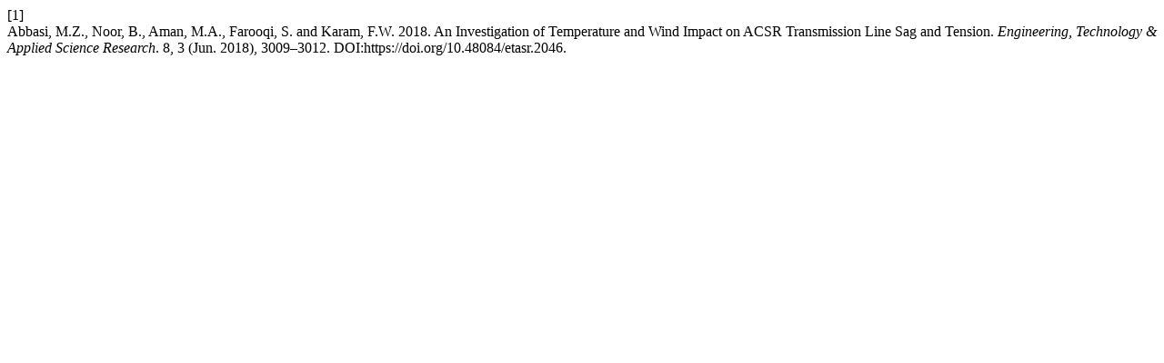

--- FILE ---
content_type: text/html; charset=UTF-8
request_url: https://etasr.com/index.php/ETASR/citationstylelanguage/get/acm-sig-proceedings?submissionId=2046&publicationId=1609
body_size: 113
content:
<div class="csl-bib-body">
  <div class="csl-entry"><div class="csl-left-margin">[1]</div><div class="csl-right-inline">Abbasi, M.Z., Noor, B., Aman, M.A., Farooqi, S. and Karam, F.W. 2018. An Investigation of Temperature and Wind Impact on ACSR Transmission Line Sag and Tension. <i>Engineering, Technology &amp; Applied Science Research</i>. 8, 3 (Jun. 2018), 3009–3012. DOI:https://doi.org/10.48084/etasr.2046.</div></div>
</div>